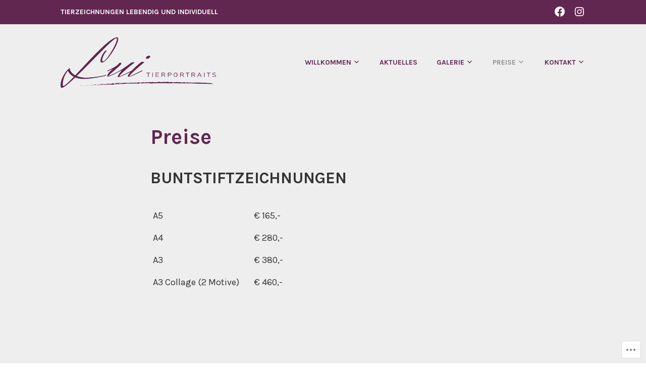

--- FILE ---
content_type: text/css;charset=utf-8
request_url: https://s0.wp.com/?custom-css=1&csblog=aBURv&cscache=6&csrev=61
body_size: -51
content:
.top-bar{background-color:#612751}.site-footer{background-color:#612751}.footer-widgets-wrapper{background-color:#612751}.footer-widgets{background-color:#612751}h1{color:#612751}.main-navigation{color:#612751}.site{background-color:#eee}.sticky-wrapper{background-color:#eee}.menu-toggle{border-color:#612751;color:#612751}.main-navigation a{color:#612751}.main-navigation a:visited{color:#612751}table{background-color:#eee}